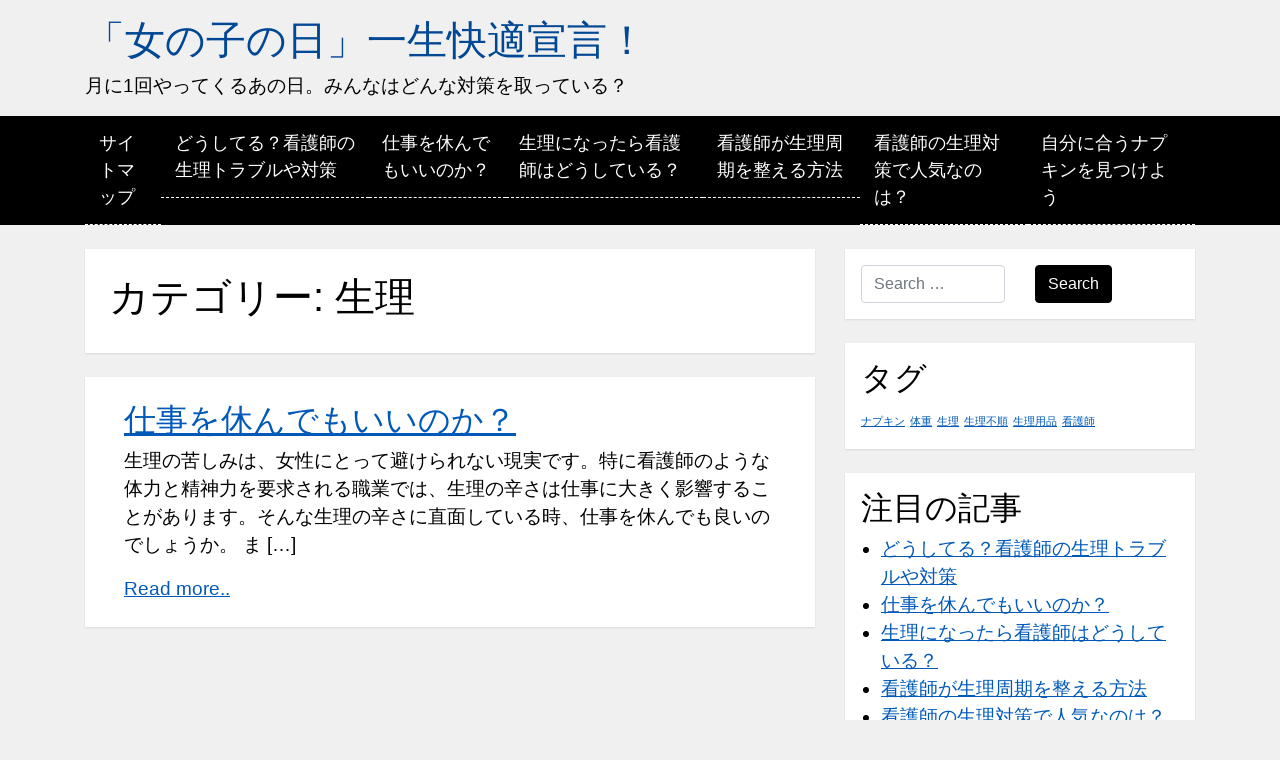

--- FILE ---
content_type: text/html; charset=UTF-8
request_url: http://www.lueber.info/category/menstruation/
body_size: 30250
content:
<!DOCTYPE html>
<!--[if IE 9]><html class="lt-ie10" lang="en" > <![endif]-->
<html dir="ltr" lang="ja" prefix="og: https://ogp.me/ns#">
<head>
  <meta charset="UTF-8">
  <meta http-equiv="X-UA-Compatible" content="IE=edge">
  <meta name="viewport" content="width=device-width, initial-scale=1">
  <title>生理 - 「女の子の日」一生快適宣言！</title>

		<!-- All in One SEO 4.6.3 - aioseo.com -->
		<meta name="robots" content="max-image-preview:large" />
		<link rel="canonical" href="http://www.lueber.info/category/menstruation/" />
		<meta name="generator" content="All in One SEO (AIOSEO) 4.6.3" />
		<script type="application/ld+json" class="aioseo-schema">
			{"@context":"https:\/\/schema.org","@graph":[{"@type":"BreadcrumbList","@id":"http:\/\/www.lueber.info\/category\/menstruation\/#breadcrumblist","itemListElement":[{"@type":"ListItem","@id":"http:\/\/www.lueber.info\/#listItem","position":1,"name":"\u5bb6","item":"http:\/\/www.lueber.info\/","nextItem":"http:\/\/www.lueber.info\/category\/menstruation\/#listItem"},{"@type":"ListItem","@id":"http:\/\/www.lueber.info\/category\/menstruation\/#listItem","position":2,"name":"\u751f\u7406","previousItem":"http:\/\/www.lueber.info\/#listItem"}]},{"@type":"CollectionPage","@id":"http:\/\/www.lueber.info\/category\/menstruation\/#collectionpage","url":"http:\/\/www.lueber.info\/category\/menstruation\/","name":"\u751f\u7406 - \u300c\u5973\u306e\u5b50\u306e\u65e5\u300d\u4e00\u751f\u5feb\u9069\u5ba3\u8a00\uff01","inLanguage":"ja","isPartOf":{"@id":"http:\/\/www.lueber.info\/#website"},"breadcrumb":{"@id":"http:\/\/www.lueber.info\/category\/menstruation\/#breadcrumblist"}},{"@type":"Organization","@id":"http:\/\/www.lueber.info\/#organization","name":"\u300c\u5973\u306e\u5b50\u306e\u65e5\u300d\u4e00\u751f\u5feb\u9069\u5ba3\u8a00\uff01","url":"http:\/\/www.lueber.info\/"},{"@type":"WebSite","@id":"http:\/\/www.lueber.info\/#website","url":"http:\/\/www.lueber.info\/","name":"\u300c\u5973\u306e\u5b50\u306e\u65e5\u300d\u4e00\u751f\u5feb\u9069\u5ba3\u8a00\uff01","description":"\u6708\u306b1\u56de\u3084\u3063\u3066\u304f\u308b\u3042\u306e\u65e5\u3002\u307f\u3093\u306a\u306f\u3069\u3093\u306a\u5bfe\u7b56\u3092\u53d6\u3063\u3066\u3044\u308b\uff1f","inLanguage":"ja","publisher":{"@id":"http:\/\/www.lueber.info\/#organization"}}]}
		</script>
		<!-- All in One SEO -->

<link rel="alternate" type="application/rss+xml" title="「女の子の日」一生快適宣言！ &raquo; フィード" href="http://www.lueber.info/feed/" />
<link rel="alternate" type="application/rss+xml" title="「女の子の日」一生快適宣言！ &raquo; コメントフィード" href="http://www.lueber.info/comments/feed/" />
<link rel="alternate" type="application/rss+xml" title="「女の子の日」一生快適宣言！ &raquo; 生理 カテゴリーのフィード" href="http://www.lueber.info/category/menstruation/feed/" />
<style id='wp-img-auto-sizes-contain-inline-css' type='text/css'>
img:is([sizes=auto i],[sizes^="auto," i]){contain-intrinsic-size:3000px 1500px}
/*# sourceURL=wp-img-auto-sizes-contain-inline-css */
</style>
<style id='wp-emoji-styles-inline-css' type='text/css'>

	img.wp-smiley, img.emoji {
		display: inline !important;
		border: none !important;
		box-shadow: none !important;
		height: 1em !important;
		width: 1em !important;
		margin: 0 0.07em !important;
		vertical-align: -0.1em !important;
		background: none !important;
		padding: 0 !important;
	}
/*# sourceURL=wp-emoji-styles-inline-css */
</style>
<style id='wp-block-library-inline-css' type='text/css'>
:root{--wp-block-synced-color:#7a00df;--wp-block-synced-color--rgb:122,0,223;--wp-bound-block-color:var(--wp-block-synced-color);--wp-editor-canvas-background:#ddd;--wp-admin-theme-color:#007cba;--wp-admin-theme-color--rgb:0,124,186;--wp-admin-theme-color-darker-10:#006ba1;--wp-admin-theme-color-darker-10--rgb:0,107,160.5;--wp-admin-theme-color-darker-20:#005a87;--wp-admin-theme-color-darker-20--rgb:0,90,135;--wp-admin-border-width-focus:2px}@media (min-resolution:192dpi){:root{--wp-admin-border-width-focus:1.5px}}.wp-element-button{cursor:pointer}:root .has-very-light-gray-background-color{background-color:#eee}:root .has-very-dark-gray-background-color{background-color:#313131}:root .has-very-light-gray-color{color:#eee}:root .has-very-dark-gray-color{color:#313131}:root .has-vivid-green-cyan-to-vivid-cyan-blue-gradient-background{background:linear-gradient(135deg,#00d084,#0693e3)}:root .has-purple-crush-gradient-background{background:linear-gradient(135deg,#34e2e4,#4721fb 50%,#ab1dfe)}:root .has-hazy-dawn-gradient-background{background:linear-gradient(135deg,#faaca8,#dad0ec)}:root .has-subdued-olive-gradient-background{background:linear-gradient(135deg,#fafae1,#67a671)}:root .has-atomic-cream-gradient-background{background:linear-gradient(135deg,#fdd79a,#004a59)}:root .has-nightshade-gradient-background{background:linear-gradient(135deg,#330968,#31cdcf)}:root .has-midnight-gradient-background{background:linear-gradient(135deg,#020381,#2874fc)}:root{--wp--preset--font-size--normal:16px;--wp--preset--font-size--huge:42px}.has-regular-font-size{font-size:1em}.has-larger-font-size{font-size:2.625em}.has-normal-font-size{font-size:var(--wp--preset--font-size--normal)}.has-huge-font-size{font-size:var(--wp--preset--font-size--huge)}.has-text-align-center{text-align:center}.has-text-align-left{text-align:left}.has-text-align-right{text-align:right}.has-fit-text{white-space:nowrap!important}#end-resizable-editor-section{display:none}.aligncenter{clear:both}.items-justified-left{justify-content:flex-start}.items-justified-center{justify-content:center}.items-justified-right{justify-content:flex-end}.items-justified-space-between{justify-content:space-between}.screen-reader-text{border:0;clip-path:inset(50%);height:1px;margin:-1px;overflow:hidden;padding:0;position:absolute;width:1px;word-wrap:normal!important}.screen-reader-text:focus{background-color:#ddd;clip-path:none;color:#444;display:block;font-size:1em;height:auto;left:5px;line-height:normal;padding:15px 23px 14px;text-decoration:none;top:5px;width:auto;z-index:100000}html :where(.has-border-color){border-style:solid}html :where([style*=border-top-color]){border-top-style:solid}html :where([style*=border-right-color]){border-right-style:solid}html :where([style*=border-bottom-color]){border-bottom-style:solid}html :where([style*=border-left-color]){border-left-style:solid}html :where([style*=border-width]){border-style:solid}html :where([style*=border-top-width]){border-top-style:solid}html :where([style*=border-right-width]){border-right-style:solid}html :where([style*=border-bottom-width]){border-bottom-style:solid}html :where([style*=border-left-width]){border-left-style:solid}html :where(img[class*=wp-image-]){height:auto;max-width:100%}:where(figure){margin:0 0 1em}html :where(.is-position-sticky){--wp-admin--admin-bar--position-offset:var(--wp-admin--admin-bar--height,0px)}@media screen and (max-width:600px){html :where(.is-position-sticky){--wp-admin--admin-bar--position-offset:0px}}

/*# sourceURL=wp-block-library-inline-css */
</style><style id='global-styles-inline-css' type='text/css'>
:root{--wp--preset--aspect-ratio--square: 1;--wp--preset--aspect-ratio--4-3: 4/3;--wp--preset--aspect-ratio--3-4: 3/4;--wp--preset--aspect-ratio--3-2: 3/2;--wp--preset--aspect-ratio--2-3: 2/3;--wp--preset--aspect-ratio--16-9: 16/9;--wp--preset--aspect-ratio--9-16: 9/16;--wp--preset--color--black: #000000;--wp--preset--color--cyan-bluish-gray: #abb8c3;--wp--preset--color--white: #ffffff;--wp--preset--color--pale-pink: #f78da7;--wp--preset--color--vivid-red: #cf2e2e;--wp--preset--color--luminous-vivid-orange: #ff6900;--wp--preset--color--luminous-vivid-amber: #fcb900;--wp--preset--color--light-green-cyan: #7bdcb5;--wp--preset--color--vivid-green-cyan: #00d084;--wp--preset--color--pale-cyan-blue: #8ed1fc;--wp--preset--color--vivid-cyan-blue: #0693e3;--wp--preset--color--vivid-purple: #9b51e0;--wp--preset--gradient--vivid-cyan-blue-to-vivid-purple: linear-gradient(135deg,rgb(6,147,227) 0%,rgb(155,81,224) 100%);--wp--preset--gradient--light-green-cyan-to-vivid-green-cyan: linear-gradient(135deg,rgb(122,220,180) 0%,rgb(0,208,130) 100%);--wp--preset--gradient--luminous-vivid-amber-to-luminous-vivid-orange: linear-gradient(135deg,rgb(252,185,0) 0%,rgb(255,105,0) 100%);--wp--preset--gradient--luminous-vivid-orange-to-vivid-red: linear-gradient(135deg,rgb(255,105,0) 0%,rgb(207,46,46) 100%);--wp--preset--gradient--very-light-gray-to-cyan-bluish-gray: linear-gradient(135deg,rgb(238,238,238) 0%,rgb(169,184,195) 100%);--wp--preset--gradient--cool-to-warm-spectrum: linear-gradient(135deg,rgb(74,234,220) 0%,rgb(151,120,209) 20%,rgb(207,42,186) 40%,rgb(238,44,130) 60%,rgb(251,105,98) 80%,rgb(254,248,76) 100%);--wp--preset--gradient--blush-light-purple: linear-gradient(135deg,rgb(255,206,236) 0%,rgb(152,150,240) 100%);--wp--preset--gradient--blush-bordeaux: linear-gradient(135deg,rgb(254,205,165) 0%,rgb(254,45,45) 50%,rgb(107,0,62) 100%);--wp--preset--gradient--luminous-dusk: linear-gradient(135deg,rgb(255,203,112) 0%,rgb(199,81,192) 50%,rgb(65,88,208) 100%);--wp--preset--gradient--pale-ocean: linear-gradient(135deg,rgb(255,245,203) 0%,rgb(182,227,212) 50%,rgb(51,167,181) 100%);--wp--preset--gradient--electric-grass: linear-gradient(135deg,rgb(202,248,128) 0%,rgb(113,206,126) 100%);--wp--preset--gradient--midnight: linear-gradient(135deg,rgb(2,3,129) 0%,rgb(40,116,252) 100%);--wp--preset--font-size--small: 13px;--wp--preset--font-size--medium: 20px;--wp--preset--font-size--large: 36px;--wp--preset--font-size--x-large: 42px;--wp--preset--spacing--20: 0.44rem;--wp--preset--spacing--30: 0.67rem;--wp--preset--spacing--40: 1rem;--wp--preset--spacing--50: 1.5rem;--wp--preset--spacing--60: 2.25rem;--wp--preset--spacing--70: 3.38rem;--wp--preset--spacing--80: 5.06rem;--wp--preset--shadow--natural: 6px 6px 9px rgba(0, 0, 0, 0.2);--wp--preset--shadow--deep: 12px 12px 50px rgba(0, 0, 0, 0.4);--wp--preset--shadow--sharp: 6px 6px 0px rgba(0, 0, 0, 0.2);--wp--preset--shadow--outlined: 6px 6px 0px -3px rgb(255, 255, 255), 6px 6px rgb(0, 0, 0);--wp--preset--shadow--crisp: 6px 6px 0px rgb(0, 0, 0);}:where(.is-layout-flex){gap: 0.5em;}:where(.is-layout-grid){gap: 0.5em;}body .is-layout-flex{display: flex;}.is-layout-flex{flex-wrap: wrap;align-items: center;}.is-layout-flex > :is(*, div){margin: 0;}body .is-layout-grid{display: grid;}.is-layout-grid > :is(*, div){margin: 0;}:where(.wp-block-columns.is-layout-flex){gap: 2em;}:where(.wp-block-columns.is-layout-grid){gap: 2em;}:where(.wp-block-post-template.is-layout-flex){gap: 1.25em;}:where(.wp-block-post-template.is-layout-grid){gap: 1.25em;}.has-black-color{color: var(--wp--preset--color--black) !important;}.has-cyan-bluish-gray-color{color: var(--wp--preset--color--cyan-bluish-gray) !important;}.has-white-color{color: var(--wp--preset--color--white) !important;}.has-pale-pink-color{color: var(--wp--preset--color--pale-pink) !important;}.has-vivid-red-color{color: var(--wp--preset--color--vivid-red) !important;}.has-luminous-vivid-orange-color{color: var(--wp--preset--color--luminous-vivid-orange) !important;}.has-luminous-vivid-amber-color{color: var(--wp--preset--color--luminous-vivid-amber) !important;}.has-light-green-cyan-color{color: var(--wp--preset--color--light-green-cyan) !important;}.has-vivid-green-cyan-color{color: var(--wp--preset--color--vivid-green-cyan) !important;}.has-pale-cyan-blue-color{color: var(--wp--preset--color--pale-cyan-blue) !important;}.has-vivid-cyan-blue-color{color: var(--wp--preset--color--vivid-cyan-blue) !important;}.has-vivid-purple-color{color: var(--wp--preset--color--vivid-purple) !important;}.has-black-background-color{background-color: var(--wp--preset--color--black) !important;}.has-cyan-bluish-gray-background-color{background-color: var(--wp--preset--color--cyan-bluish-gray) !important;}.has-white-background-color{background-color: var(--wp--preset--color--white) !important;}.has-pale-pink-background-color{background-color: var(--wp--preset--color--pale-pink) !important;}.has-vivid-red-background-color{background-color: var(--wp--preset--color--vivid-red) !important;}.has-luminous-vivid-orange-background-color{background-color: var(--wp--preset--color--luminous-vivid-orange) !important;}.has-luminous-vivid-amber-background-color{background-color: var(--wp--preset--color--luminous-vivid-amber) !important;}.has-light-green-cyan-background-color{background-color: var(--wp--preset--color--light-green-cyan) !important;}.has-vivid-green-cyan-background-color{background-color: var(--wp--preset--color--vivid-green-cyan) !important;}.has-pale-cyan-blue-background-color{background-color: var(--wp--preset--color--pale-cyan-blue) !important;}.has-vivid-cyan-blue-background-color{background-color: var(--wp--preset--color--vivid-cyan-blue) !important;}.has-vivid-purple-background-color{background-color: var(--wp--preset--color--vivid-purple) !important;}.has-black-border-color{border-color: var(--wp--preset--color--black) !important;}.has-cyan-bluish-gray-border-color{border-color: var(--wp--preset--color--cyan-bluish-gray) !important;}.has-white-border-color{border-color: var(--wp--preset--color--white) !important;}.has-pale-pink-border-color{border-color: var(--wp--preset--color--pale-pink) !important;}.has-vivid-red-border-color{border-color: var(--wp--preset--color--vivid-red) !important;}.has-luminous-vivid-orange-border-color{border-color: var(--wp--preset--color--luminous-vivid-orange) !important;}.has-luminous-vivid-amber-border-color{border-color: var(--wp--preset--color--luminous-vivid-amber) !important;}.has-light-green-cyan-border-color{border-color: var(--wp--preset--color--light-green-cyan) !important;}.has-vivid-green-cyan-border-color{border-color: var(--wp--preset--color--vivid-green-cyan) !important;}.has-pale-cyan-blue-border-color{border-color: var(--wp--preset--color--pale-cyan-blue) !important;}.has-vivid-cyan-blue-border-color{border-color: var(--wp--preset--color--vivid-cyan-blue) !important;}.has-vivid-purple-border-color{border-color: var(--wp--preset--color--vivid-purple) !important;}.has-vivid-cyan-blue-to-vivid-purple-gradient-background{background: var(--wp--preset--gradient--vivid-cyan-blue-to-vivid-purple) !important;}.has-light-green-cyan-to-vivid-green-cyan-gradient-background{background: var(--wp--preset--gradient--light-green-cyan-to-vivid-green-cyan) !important;}.has-luminous-vivid-amber-to-luminous-vivid-orange-gradient-background{background: var(--wp--preset--gradient--luminous-vivid-amber-to-luminous-vivid-orange) !important;}.has-luminous-vivid-orange-to-vivid-red-gradient-background{background: var(--wp--preset--gradient--luminous-vivid-orange-to-vivid-red) !important;}.has-very-light-gray-to-cyan-bluish-gray-gradient-background{background: var(--wp--preset--gradient--very-light-gray-to-cyan-bluish-gray) !important;}.has-cool-to-warm-spectrum-gradient-background{background: var(--wp--preset--gradient--cool-to-warm-spectrum) !important;}.has-blush-light-purple-gradient-background{background: var(--wp--preset--gradient--blush-light-purple) !important;}.has-blush-bordeaux-gradient-background{background: var(--wp--preset--gradient--blush-bordeaux) !important;}.has-luminous-dusk-gradient-background{background: var(--wp--preset--gradient--luminous-dusk) !important;}.has-pale-ocean-gradient-background{background: var(--wp--preset--gradient--pale-ocean) !important;}.has-electric-grass-gradient-background{background: var(--wp--preset--gradient--electric-grass) !important;}.has-midnight-gradient-background{background: var(--wp--preset--gradient--midnight) !important;}.has-small-font-size{font-size: var(--wp--preset--font-size--small) !important;}.has-medium-font-size{font-size: var(--wp--preset--font-size--medium) !important;}.has-large-font-size{font-size: var(--wp--preset--font-size--large) !important;}.has-x-large-font-size{font-size: var(--wp--preset--font-size--x-large) !important;}
/*# sourceURL=global-styles-inline-css */
</style>

<style id='classic-theme-styles-inline-css' type='text/css'>
/*! This file is auto-generated */
.wp-block-button__link{color:#fff;background-color:#32373c;border-radius:9999px;box-shadow:none;text-decoration:none;padding:calc(.667em + 2px) calc(1.333em + 2px);font-size:1.125em}.wp-block-file__button{background:#32373c;color:#fff;text-decoration:none}
/*# sourceURL=/wp-includes/css/classic-themes.min.css */
</style>
<link rel='stylesheet' id='stp_accessibility_bootstrap-css' href='http://www.lueber.info/wp-content/themes/stp-accessibility/css/bootstrap.min.css?ver=4.1.3' type='text/css' media='all' />
<link rel='stylesheet' id='dashicons-css' href='http://www.lueber.info/wp-includes/css/dashicons.min.css?ver=6.9' type='text/css' media='all' />
<link rel='stylesheet' id='stp_accessibility_pitemplate-style-css' href='http://www.lueber.info/wp-content/themes/stp-accessibility/style.css?ver=6.9' type='text/css' media='all' />
<link rel="https://api.w.org/" href="http://www.lueber.info/wp-json/" /><link rel="alternate" title="JSON" type="application/json" href="http://www.lueber.info/wp-json/wp/v2/categories/14" /><link rel="EditURI" type="application/rsd+xml" title="RSD" href="http://www.lueber.info/xmlrpc.php?rsd" />
<meta name="generator" content="WordPress 6.9" />
</head>
<body class="archive category category-menstruation category-14 wp-theme-stp-accessibility">
<a class="skip-link screen-reader-text" href="#content">Skip to the content</a><header role="banner">
<div id="mobile-nav"></div>
<div class="container">
  <div class="row">
    <div class="col-12 py-3">
      <h1 class="site-title"><a href="http://www.lueber.info/">「女の子の日」一生快適宣言！</a></h1><div class="site-description">月に1回やってくるあの日。みんなはどんな対策を取っている？</div>    </div>
  </div>
</div>
<nav id="pi-navigation" class="is-sticky">
  <div class="container">
    <div class="row">
      <div class="col-12" id="masthead">
      <button class="menu-toggle" aria-controls="main-navigation" aria-expanded="false" type="button">
			<span aria-hidden="true">Menu</span>
			<span class="dashicons" aria-hidden="true"></span>
		</button>
      <nav id="main-navigation" class="site-navigation primary-navigation" role="navigation"  aria-label="Primary Navigation">
			<ul id="primary-menu" class="primary-menu menu"><li class="page_item page-item-20"><a href="http://www.lueber.info/sitemap/">サイトマップ</a></li>
<li class="page_item page-item-10"><a href="http://www.lueber.info/">どうしてる？看護師の生理トラブルや対策</a></li>
<li class="page_item page-item-28"><a href="http://www.lueber.info/menstruation/">仕事を休んでもいいのか？</a></li>
<li class="page_item page-item-16"><a href="http://www.lueber.info/nurse/">生理になったら看護師はどうしている？</a></li>
<li class="page_item page-item-14"><a href="http://www.lueber.info/body-weight/">看護師が生理周期を整える方法</a></li>
<li class="page_item page-item-18"><a href="http://www.lueber.info/sanitary-items/">看護師の生理対策で人気なのは？</a></li>
<li class="page_item page-item-12"><a href="http://www.lueber.info/sanitary-napkin/">自分に合うナプキンを見つけよう</a></li>
</ul>
		</nav><!-- #site-navigation -->
      </div>
    </div>
  </div>
</nav>
</header><div class="container my-4" >
<div class="row">
<main class="col" id="content" role="main">
<div class="pi-box p-4 mb-4">
	<h1>カテゴリー: <span>生理</span></h1></div>
							<article id="post-28" class="pi-box p-4 mb-4 post-28 page type-page status-publish hentry category-menstruation tag-menstruation" aria-label="仕事を休んでもいいのか？">
	
	<header class="entry-header col-12">
			<h2><a href="http://www.lueber.info/menstruation/" rel="bookmark">仕事を休んでもいいのか？</a></h2>	</header><!-- .entry-header -->

	<div class="entry-content col-12">
		<p>生理の苦しみは、女性にとって避けられない現実です。特に看護師のような体力と精神力を要求される職業では、生理の辛さは仕事に大きく影響することがあります。そんな生理の辛さに直面している時、仕事を休んでも良いのでしょうか。 ま [&hellip;]</p>
<div><a href="http://www.lueber.info/menstruation/">Read more..<span class="screen-reader-text">  仕事を休んでもいいのか？</span></a></div>
	</div><!-- .entry-content -->

</article><!-- #post-## -->
					<div class="row">			
<div class="col-12 text-center">
</div>
</div>
</main>

<div id="pi-sidebar-right" class="widget-area col-12 col-md-4 mb-4">
	<aside role="complementary" class="pi-box py-3 px-3  mb-4 widget-content sidebar-widget" id="search-2" aria-label="検索">
<form role="search" method="get" class="search-form" action="http://www.lueber.info/">
	<div class="row ">
        <div class="col">
        <input type="search" id="search-form-697e7795e65f4" class="search-field form-control" placeholder="Search &hellip;" value="" name="s" aria-label="Search &hellip;"/>
        </div>
        <div class="col">
        <button type="submit" class="search-submit btn btn-primary">Search</span></button>
        </div>
    </div>
</form></aside><aside role="complementary" class="pi-box py-3 px-3  mb-4 widget-content sidebar-widget" id="tag_cloud-2" aria-label="タグクラウド"><h2 class="widget-title sidebar-widget-title">タグ</h2><div class="tagcloud"><a href="http://www.lueber.info/tag/sanitary-napkin/" class="tag-cloud-link tag-link-7 tag-link-position-1" style="font-size: 8pt;" aria-label="ナプキン (1個の項目)">ナプキン</a>
<a href="http://www.lueber.info/tag/body-weight/" class="tag-cloud-link tag-link-9 tag-link-position-2" style="font-size: 8pt;" aria-label="体重 (1個の項目)">体重</a>
<a href="http://www.lueber.info/tag/menstruation/" class="tag-cloud-link tag-link-15 tag-link-position-3" style="font-size: 8pt;" aria-label="生理 (1個の項目)">生理</a>
<a href="http://www.lueber.info/tag/irregular-menstruation/" class="tag-cloud-link tag-link-4 tag-link-position-4" style="font-size: 8pt;" aria-label="生理不順 (1個の項目)">生理不順</a>
<a href="http://www.lueber.info/tag/sanitary-items/" class="tag-cloud-link tag-link-13 tag-link-position-5" style="font-size: 8pt;" aria-label="生理用品 (1個の項目)">生理用品</a>
<a href="http://www.lueber.info/tag/nurse/" class="tag-cloud-link tag-link-11 tag-link-position-6" style="font-size: 8pt;" aria-label="看護師 (1個の項目)">看護師</a></div>
</aside><aside role="complementary" class="pi-box py-3 px-3  mb-4 widget-content sidebar-widget" id="pages-2" aria-label="固定ページ"><h2 class="widget-title sidebar-widget-title">注目の記事</h2>
			<ul>
				<li class="page_item page-item-10"><a href="http://www.lueber.info/">どうしてる？看護師の生理トラブルや対策</a></li>
<li class="page_item page-item-28"><a href="http://www.lueber.info/menstruation/">仕事を休んでもいいのか？</a></li>
<li class="page_item page-item-16"><a href="http://www.lueber.info/nurse/">生理になったら看護師はどうしている？</a></li>
<li class="page_item page-item-14"><a href="http://www.lueber.info/body-weight/">看護師が生理周期を整える方法</a></li>
<li class="page_item page-item-18"><a href="http://www.lueber.info/sanitary-items/">看護師の生理対策で人気なのは？</a></li>
<li class="page_item page-item-12"><a href="http://www.lueber.info/sanitary-napkin/">自分に合うナプキンを見つけよう</a></li>
			</ul>

			</aside><aside role="complementary" class="pi-box py-3 px-3  mb-4 widget-content sidebar-widget" id="categories-2" aria-label="カテゴリー"><h2 class="widget-title sidebar-widget-title">カテゴリー</h2>
			<ul>
					<li class="cat-item cat-item-6"><a href="http://www.lueber.info/category/sanitary-napkin/">ナプキン</a>
</li>
	<li class="cat-item cat-item-8"><a href="http://www.lueber.info/category/body-weight/">体重</a>
</li>
	<li class="cat-item cat-item-14 current-cat"><a aria-current="page" href="http://www.lueber.info/category/menstruation/">生理</a>
</li>
	<li class="cat-item cat-item-5"><a href="http://www.lueber.info/category/irregular-menstruation/">生理不順</a>
</li>
	<li class="cat-item cat-item-12"><a href="http://www.lueber.info/category/sanitary-items/">生理用品</a>
</li>
	<li class="cat-item cat-item-10"><a href="http://www.lueber.info/category/nurse/">看護師</a>
</li>
			</ul>

			</aside><aside role="complementary" class="pi-box py-3 px-3  mb-4 widget-content sidebar-widget" id="meta-2" aria-label="メタ情報"><h2 class="widget-title sidebar-widget-title">メタ情報</h2>
		<ul>
						<li><a href="http://www.lueber.info/wp-login.php">ログイン</a></li>
			<li><a href="http://www.lueber.info/feed/">投稿フィード</a></li>
			<li><a href="http://www.lueber.info/comments/feed/">コメントフィード</a></li>

			<li><a href="https://ja.wordpress.org/">WordPress.org</a></li>
		</ul>

		</aside></div></div>
</div>
<div id="pi-footer">
    <div class="container">
        <div class="row">
            <div class="col-12 col-md-6 py-3">
                            </div>
            <div class="col-12 col-md-6 py-3">
                            </div>
        </div>
    </div>
</div>
<footer role="contentinfo">
    <div class="container">
        <div class="row">
            <div class="col-12 col-md-12 py-2">
                <p class="footer-copyright mb-0">&copy;
							2026							<a href="http://www.lueber.info/">「女の子の日」一生快適宣言！</a>
				</p>
            </div>
        </div>
    </div>
</footer>
<script type="speculationrules">
{"prefetch":[{"source":"document","where":{"and":[{"href_matches":"/*"},{"not":{"href_matches":["/wp-*.php","/wp-admin/*","/wp-content/uploads/*","/wp-content/*","/wp-content/plugins/*","/wp-content/themes/stp-accessibility/*","/*\\?(.+)"]}},{"not":{"selector_matches":"a[rel~=\"nofollow\"]"}},{"not":{"selector_matches":".no-prefetch, .no-prefetch a"}}]},"eagerness":"conservative"}]}
</script>
<script type="text/javascript" id="stp_accessibility_accessible-navigation-js-extra">
/* <![CDATA[ */
var accessibleNavigationScreenReaderText = {"expandMain":"Open the main menu","collapseMain":"Close the main menu","expandChild":"expand submenu","collapseChild":"collapse submenu"};
//# sourceURL=stp_accessibility_accessible-navigation-js-extra
/* ]]> */
</script>
<script type="text/javascript" src="http://www.lueber.info/wp-content/themes/stp-accessibility/js/navigation.js?ver=20190715" id="stp_accessibility_accessible-navigation-js"></script>
<script id="wp-emoji-settings" type="application/json">
{"baseUrl":"https://s.w.org/images/core/emoji/17.0.2/72x72/","ext":".png","svgUrl":"https://s.w.org/images/core/emoji/17.0.2/svg/","svgExt":".svg","source":{"concatemoji":"http://www.lueber.info/wp-includes/js/wp-emoji-release.min.js?ver=6.9"}}
</script>
<script type="module">
/* <![CDATA[ */
/*! This file is auto-generated */
const a=JSON.parse(document.getElementById("wp-emoji-settings").textContent),o=(window._wpemojiSettings=a,"wpEmojiSettingsSupports"),s=["flag","emoji"];function i(e){try{var t={supportTests:e,timestamp:(new Date).valueOf()};sessionStorage.setItem(o,JSON.stringify(t))}catch(e){}}function c(e,t,n){e.clearRect(0,0,e.canvas.width,e.canvas.height),e.fillText(t,0,0);t=new Uint32Array(e.getImageData(0,0,e.canvas.width,e.canvas.height).data);e.clearRect(0,0,e.canvas.width,e.canvas.height),e.fillText(n,0,0);const a=new Uint32Array(e.getImageData(0,0,e.canvas.width,e.canvas.height).data);return t.every((e,t)=>e===a[t])}function p(e,t){e.clearRect(0,0,e.canvas.width,e.canvas.height),e.fillText(t,0,0);var n=e.getImageData(16,16,1,1);for(let e=0;e<n.data.length;e++)if(0!==n.data[e])return!1;return!0}function u(e,t,n,a){switch(t){case"flag":return n(e,"\ud83c\udff3\ufe0f\u200d\u26a7\ufe0f","\ud83c\udff3\ufe0f\u200b\u26a7\ufe0f")?!1:!n(e,"\ud83c\udde8\ud83c\uddf6","\ud83c\udde8\u200b\ud83c\uddf6")&&!n(e,"\ud83c\udff4\udb40\udc67\udb40\udc62\udb40\udc65\udb40\udc6e\udb40\udc67\udb40\udc7f","\ud83c\udff4\u200b\udb40\udc67\u200b\udb40\udc62\u200b\udb40\udc65\u200b\udb40\udc6e\u200b\udb40\udc67\u200b\udb40\udc7f");case"emoji":return!a(e,"\ud83e\u1fac8")}return!1}function f(e,t,n,a){let r;const o=(r="undefined"!=typeof WorkerGlobalScope&&self instanceof WorkerGlobalScope?new OffscreenCanvas(300,150):document.createElement("canvas")).getContext("2d",{willReadFrequently:!0}),s=(o.textBaseline="top",o.font="600 32px Arial",{});return e.forEach(e=>{s[e]=t(o,e,n,a)}),s}function r(e){var t=document.createElement("script");t.src=e,t.defer=!0,document.head.appendChild(t)}a.supports={everything:!0,everythingExceptFlag:!0},new Promise(t=>{let n=function(){try{var e=JSON.parse(sessionStorage.getItem(o));if("object"==typeof e&&"number"==typeof e.timestamp&&(new Date).valueOf()<e.timestamp+604800&&"object"==typeof e.supportTests)return e.supportTests}catch(e){}return null}();if(!n){if("undefined"!=typeof Worker&&"undefined"!=typeof OffscreenCanvas&&"undefined"!=typeof URL&&URL.createObjectURL&&"undefined"!=typeof Blob)try{var e="postMessage("+f.toString()+"("+[JSON.stringify(s),u.toString(),c.toString(),p.toString()].join(",")+"));",a=new Blob([e],{type:"text/javascript"});const r=new Worker(URL.createObjectURL(a),{name:"wpTestEmojiSupports"});return void(r.onmessage=e=>{i(n=e.data),r.terminate(),t(n)})}catch(e){}i(n=f(s,u,c,p))}t(n)}).then(e=>{for(const n in e)a.supports[n]=e[n],a.supports.everything=a.supports.everything&&a.supports[n],"flag"!==n&&(a.supports.everythingExceptFlag=a.supports.everythingExceptFlag&&a.supports[n]);var t;a.supports.everythingExceptFlag=a.supports.everythingExceptFlag&&!a.supports.flag,a.supports.everything||((t=a.source||{}).concatemoji?r(t.concatemoji):t.wpemoji&&t.twemoji&&(r(t.twemoji),r(t.wpemoji)))});
//# sourceURL=http://www.lueber.info/wp-includes/js/wp-emoji-loader.min.js
/* ]]> */
</script>
</body>
</html>
